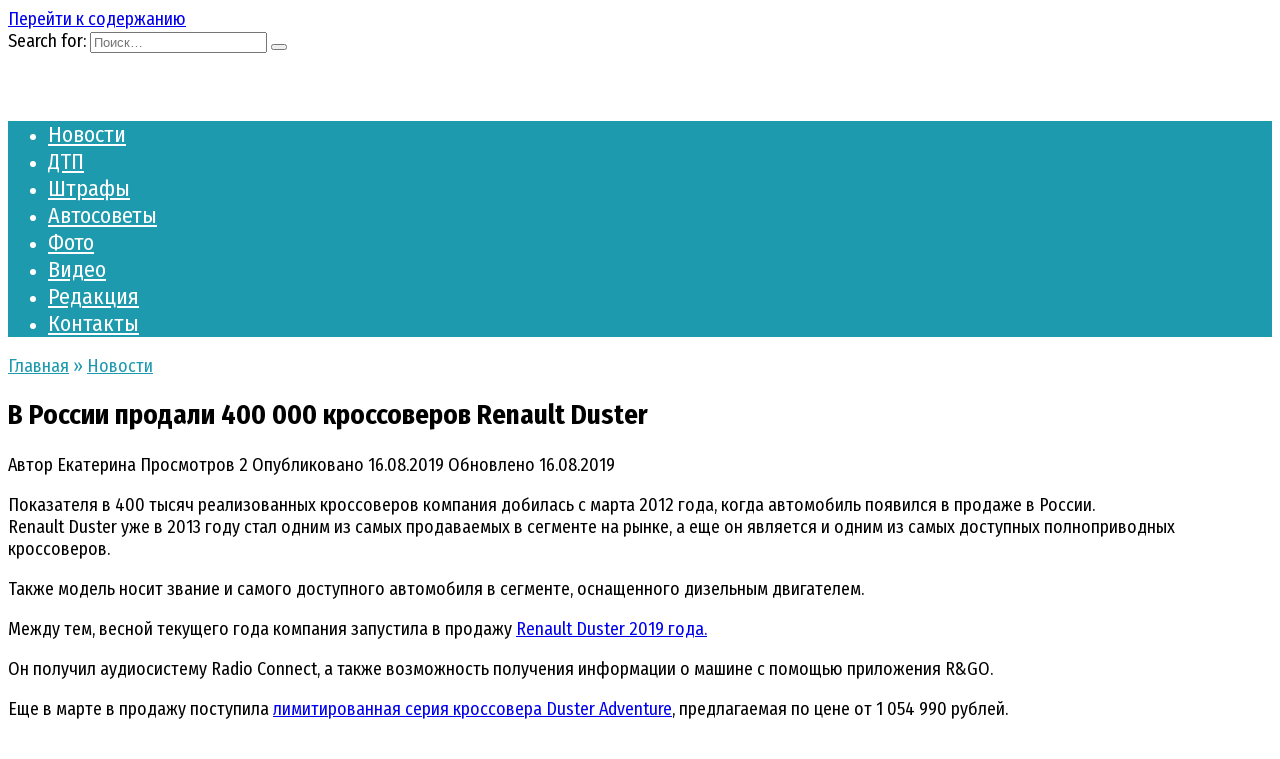

--- FILE ---
content_type: text/html; charset=UTF-8
request_url: https://tvoe-avto.com/196496-renault-v-rossii-prodala-uzhe-400-tysyach-renault-duster.html
body_size: 9971
content:
<!doctype html>
<html lang="ru-RU">
<head>
	<meta charset="UTF-8">
	<meta name="viewport" content="width=device-width, initial-scale=1">

	<meta name='robots' content='index, follow, max-image-preview:large, max-snippet:-1, max-video-preview:-1' />

	<link rel="stylesheet" media="print" onload="this.onload=null;this.media='all';" id="ao_optimized_gfonts" href="https://fonts.googleapis.com/css?family=Fira+Sans+Condensed%3A400%2C400i%2C700%7CMontserrat%3A400%2C400i%2C700&amp;display=swap" /><link media="all" href="https://tvoe-avto.com/wp-content/cache/autoptimize/css/autoptimize_326a1f5ae63a1c35b194226ac2651c86.css" rel="stylesheet" /><title>В России продали 400 000 кроссоверов Renault Duster - Tvoe-avto.com</title>
	<link rel="canonical" href="https://tvoe-avto.com/196496-renault-v-rossii-prodala-uzhe-400-tysyach-renault-duster.html" />
	<meta property="og:locale" content="ru_RU" />
	<meta property="og:type" content="article" />
	<meta property="og:title" content="В России продали 400 000 кроссоверов Renault Duster - Tvoe-avto.com" />
	<meta property="og:description" content="Показателя в 400 тысяч реализованных кроссоверов компания добилась с марта 2012 года, когда автомобиль появился в продаже в России. Renault Duster уже в 2013 году стал одним из самых продаваемых в сегменте на рынке, а еще он является и одним из самых доступных полноприводных кроссоверов. Также модель носит звание и самого доступного автомобиля в сегменте, [&hellip;]" />
	<meta property="og:url" content="https://tvoe-avto.com/196496-renault-v-rossii-prodala-uzhe-400-tysyach-renault-duster.html" />
	<meta property="og:site_name" content="Tvoe-avto.com" />
	<meta property="article:published_time" content="2019-08-16T13:33:05+00:00" />
	<meta property="article:modified_time" content="2019-08-16T13:50:47+00:00" />
	<meta property="og:image" content="https://tvoe-avto.com/wp-content/uploads/35e5ec26-670-0-1.jpg" />
	<meta property="og:image:width" content="670" />
	<meta property="og:image:height" content="502" />
	<meta name="twitter:card" content="summary" />
	<meta name="twitter:label1" content="Написано автором" />
	<meta name="twitter:data1" content="Екатерина" />
	<script type="application/ld+json" class="yoast-schema-graph">{"@context":"https://schema.org","@graph":[{"@type":"WebSite","@id":"https://tvoe-avto.com/#website","url":"https://tvoe-avto.com/","name":"Tvoe-avto.com","description":"","potentialAction":[{"@type":"SearchAction","target":{"@type":"EntryPoint","urlTemplate":"https://tvoe-avto.com/?s={search_term_string}"},"query-input":"required name=search_term_string"}],"inLanguage":"ru-RU"},{"@type":"ImageObject","@id":"https://tvoe-avto.com/196496-renault-v-rossii-prodala-uzhe-400-tysyach-renault-duster.html#primaryimage","inLanguage":"ru-RU","url":"https://tvoe-avto.com/wp-content/uploads/35e5ec26-670-0-1.jpg","contentUrl":"https://tvoe-avto.com/wp-content/uploads/35e5ec26-670-0-1.jpg","width":670,"height":502},{"@type":"WebPage","@id":"https://tvoe-avto.com/196496-renault-v-rossii-prodala-uzhe-400-tysyach-renault-duster.html#webpage","url":"https://tvoe-avto.com/196496-renault-v-rossii-prodala-uzhe-400-tysyach-renault-duster.html","name":"\u0412 \u0420\u043e\u0441\u0441\u0438\u0438 \u043f\u0440\u043e\u0434\u0430\u043b\u0438 400 000 \u043a\u0440\u043e\u0441\u0441\u043e\u0432\u0435\u0440\u043e\u0432 Renault Duster - Tvoe-avto.com","isPartOf":{"@id":"https://tvoe-avto.com/#website"},"primaryImageOfPage":{"@id":"https://tvoe-avto.com/196496-renault-v-rossii-prodala-uzhe-400-tysyach-renault-duster.html#primaryimage"},"datePublished":"2019-08-16T13:33:05+00:00","dateModified":"2019-08-16T13:50:47+00:00","author":{"@id":"https://tvoe-avto.com/#/schema/person/432f1e8b172bb7bee0140fa5d3ed4c4c"},"breadcrumb":{"@id":"https://tvoe-avto.com/196496-renault-v-rossii-prodala-uzhe-400-tysyach-renault-duster.html#breadcrumb"},"inLanguage":"ru-RU","potentialAction":[{"@type":"ReadAction","target":["https://tvoe-avto.com/196496-renault-v-rossii-prodala-uzhe-400-tysyach-renault-duster.html"]}]},{"@type":"BreadcrumbList","@id":"https://tvoe-avto.com/196496-renault-v-rossii-prodala-uzhe-400-tysyach-renault-duster.html#breadcrumb","itemListElement":[{"@type":"ListItem","position":1,"name":"\u0413\u043b\u0430\u0432\u043d\u0430\u044f \u0441\u0442\u0440\u0430\u043d\u0438\u0446\u0430","item":"https://tvoe-avto.com/"},{"@type":"ListItem","position":2,"name":"\u0412 \u0420\u043e\u0441\u0441\u0438\u0438 \u043f\u0440\u043e\u0434\u0430\u043b\u0438 400 000 \u043a\u0440\u043e\u0441\u0441\u043e\u0432\u0435\u0440\u043e\u0432 Renault Duster"}]},{"@type":"Person","@id":"https://tvoe-avto.com/#/schema/person/432f1e8b172bb7bee0140fa5d3ed4c4c","name":"\u0415\u043a\u0430\u0442\u0435\u0440\u0438\u043d\u0430","url":"https://tvoe-avto.com/author/news"}]}</script>


<link href='https://fonts.gstatic.com' crossorigin='anonymous' rel='preconnect' />
<link rel="alternate" type="application/rss+xml" title="Tvoe-avto.com &raquo; Лента комментариев к &laquo;В России продали 400 000 кроссоверов Renault Duster&raquo;" href="https://tvoe-avto.com/196496-renault-v-rossii-prodala-uzhe-400-tysyach-renault-duster.html/feed" />

<style id='wp-block-library-theme-inline-css' type='text/css'>
#start-resizable-editor-section{display:none}.wp-block-audio figcaption{color:#555;font-size:13px;text-align:center}.is-dark-theme .wp-block-audio figcaption{color:hsla(0,0%,100%,.65)}.wp-block-code{font-family:Menlo,Consolas,monaco,monospace;color:#1e1e1e;padding:.8em 1em;border:1px solid #ddd;border-radius:4px}.wp-block-embed figcaption{color:#555;font-size:13px;text-align:center}.is-dark-theme .wp-block-embed figcaption{color:hsla(0,0%,100%,.65)}.blocks-gallery-caption{color:#555;font-size:13px;text-align:center}.is-dark-theme .blocks-gallery-caption{color:hsla(0,0%,100%,.65)}.wp-block-image figcaption{color:#555;font-size:13px;text-align:center}.is-dark-theme .wp-block-image figcaption{color:hsla(0,0%,100%,.65)}.wp-block-pullquote{border-top:4px solid;border-bottom:4px solid;margin-bottom:1.75em;color:currentColor}.wp-block-pullquote__citation,.wp-block-pullquote cite,.wp-block-pullquote footer{color:currentColor;text-transform:uppercase;font-size:.8125em;font-style:normal}.wp-block-quote{border-left:.25em solid;margin:0 0 1.75em;padding-left:1em}.wp-block-quote cite,.wp-block-quote footer{color:currentColor;font-size:.8125em;position:relative;font-style:normal}.wp-block-quote.has-text-align-right{border-left:none;border-right:.25em solid;padding-left:0;padding-right:1em}.wp-block-quote.has-text-align-center{border:none;padding-left:0}.wp-block-quote.is-large,.wp-block-quote.is-style-large{border:none}.wp-block-search .wp-block-search__label{font-weight:700}.wp-block-group.has-background{padding:1.25em 2.375em;margin-top:0;margin-bottom:0}.wp-block-separator{border:none;border-bottom:2px solid;margin-left:auto;margin-right:auto;opacity:.4}.wp-block-separator:not(.is-style-wide):not(.is-style-dots){width:100px}.wp-block-separator.has-background:not(.is-style-dots){border-bottom:none;height:1px}.wp-block-separator.has-background:not(.is-style-wide):not(.is-style-dots){height:2px}.wp-block-table thead{border-bottom:3px solid}.wp-block-table tfoot{border-top:3px solid}.wp-block-table td,.wp-block-table th{padding:.5em;border:1px solid;word-break:normal}.wp-block-table figcaption{color:#555;font-size:13px;text-align:center}.is-dark-theme .wp-block-table figcaption{color:hsla(0,0%,100%,.65)}.wp-block-video figcaption{color:#555;font-size:13px;text-align:center}.is-dark-theme .wp-block-video figcaption{color:hsla(0,0%,100%,.65)}.wp-block-template-part.has-background{padding:1.25em 2.375em;margin-top:0;margin-bottom:0}#end-resizable-editor-section{display:none}
</style>









<script type='application/json' id='wpp-json'>
{"sampling_active":1,"sampling_rate":100,"ajax_url":"https:\/\/tvoe-avto.com\/wp-json\/wordpress-popular-posts\/v1\/popular-posts","api_url":"https:\/\/tvoe-avto.com\/wp-json\/wordpress-popular-posts","ID":196496,"token":"faa3ffa916","lang":0,"debug":0}
</script>



<!-- Yandex.RTB -->

<script src="https://yandex.ru/ads/system/context.js" async></script>        <style>
            @-webkit-keyframes bgslide {
                from {
                    background-position-x: 0;
                }
                to {
                    background-position-x: -200%;
                }
            }

            @keyframes bgslide {
                    from {
                        background-position-x: 0;
                    }
                    to {
                        background-position-x: -200%;
                    }
            }

            .wpp-widget-placeholder {
                margin: 0 auto;
                width: 60px;
                height: 3px;
                background: #dd3737;
                background: -webkit-gradient(linear, left top, right top, from(#dd3737), color-stop(10%, #571313), to(#dd3737));
                background: linear-gradient(90deg, #dd3737 0%, #571313 10%, #dd3737 100%);
                background-size: 200% auto;
                border-radius: 3px;
                -webkit-animation: bgslide 1s infinite linear;
                animation: bgslide 1s infinite linear;
            }
        </style>
        		
				<style>
			.no-js img.lazyload { display: none; }
			figure.wp-block-image img.lazyloading { min-width: 150px; }
							.lazyload, .lazyloading { opacity: 0; }
				.lazyloaded {
					opacity: 1;
					transition: opacity 400ms;
					transition-delay: 0ms;
				}
					</style>
		<link rel="preload" href="https://tvoe-avto.com/wp-content/themes/reboot/assets/fonts/wpshop-core.ttf" as="font" crossorigin><link rel="preload" href="https://tvoe-avto.com/wp-content/uploads/35e5ec26-670-0-1.jpg" as="image" crossorigin>
    <style>.scrolltop:before{color:#008000}.scrolltop:before{content:"\21d1"}::selection, .card-slider__category, .card-slider-container .swiper-pagination-bullet-active, .post-card--grid .post-card__thumbnail:before, .post-card:not(.post-card--small) .post-card__thumbnail a:before, .post-card:not(.post-card--small) .post-card__category,  .post-box--high .post-box__category span, .post-box--wide .post-box__category span, .page-separator, .pagination .nav-links .page-numbers:not(.dots):not(.current):before, .btn, .btn-primary:hover, .btn-primary:not(:disabled):not(.disabled).active, .btn-primary:not(:disabled):not(.disabled):active, .show>.btn-primary.dropdown-toggle, .comment-respond .form-submit input, .page-links__item{background-color:#1d9aad}.entry-image--big .entry-image__body .post-card__category a, .home-text ul:not([class])>li:before, .page-content ul:not([class])>li:before, .taxonomy-description ul:not([class])>li:before, .widget-area .widget_categories ul.menu li a:before, .widget-area .widget_categories ul.menu li span:before, .widget-area .widget_categories>ul li a:before, .widget-area .widget_categories>ul li span:before, .widget-area .widget_nav_menu ul.menu li a:before, .widget-area .widget_nav_menu ul.menu li span:before, .widget-area .widget_nav_menu>ul li a:before, .widget-area .widget_nav_menu>ul li span:before, .page-links .page-numbers:not(.dots):not(.current):before, .page-links .post-page-numbers:not(.dots):not(.current):before, .pagination .nav-links .page-numbers:not(.dots):not(.current):before, .pagination .nav-links .post-page-numbers:not(.dots):not(.current):before, .entry-image--full .entry-image__body .post-card__category a, .entry-image--fullscreen .entry-image__body .post-card__category a, .entry-image--wide .entry-image__body .post-card__category a{background-color:#1d9aad}.comment-respond input:focus, select:focus, textarea:focus, .post-card--grid.post-card--thumbnail-no, .post-card--standard:after, .post-card--related.post-card--thumbnail-no:hover, .spoiler-box, .btn-primary, .btn-primary:hover, .btn-primary:not(:disabled):not(.disabled).active, .btn-primary:not(:disabled):not(.disabled):active, .show>.btn-primary.dropdown-toggle, .inp:focus, .entry-tag:focus, .entry-tag:hover, .search-screen .search-form .search-field:focus, .entry-content ul:not([class])>li:before, .text-content ul:not([class])>li:before, .page-content ul:not([class])>li:before, .taxonomy-description ul:not([class])>li:before, .entry-content blockquote,
        .input:focus, input[type=color]:focus, input[type=date]:focus, input[type=datetime-local]:focus, input[type=datetime]:focus, input[type=email]:focus, input[type=month]:focus, input[type=number]:focus, input[type=password]:focus, input[type=range]:focus, input[type=search]:focus, input[type=tel]:focus, input[type=text]:focus, input[type=time]:focus, input[type=url]:focus, input[type=week]:focus, select:focus, textarea:focus{border-color:#1d9aad !important}.post-card--small .post-card__category, .post-card__author:before, .post-card__comments:before, .post-card__date:before, .post-card__like:before, .post-card__views:before, .entry-author:before, .entry-date:before, .entry-time:before, .entry-views:before, .entry-content ol:not([class])>li:before, .text-content ol:not([class])>li:before, .entry-content blockquote:before, .spoiler-box__title:after, .search-icon:hover:before, .search-form .search-submit:hover:before, .star-rating-item.hover,
        .comment-list .bypostauthor>.comment-body .comment-author:after,
        .breadcrumb a, .breadcrumb span,
        .search-screen .search-form .search-submit:before, 
        .star-rating--score-1:not(.hover) .star-rating-item:nth-child(1),
        .star-rating--score-2:not(.hover) .star-rating-item:nth-child(1), .star-rating--score-2:not(.hover) .star-rating-item:nth-child(2),
        .star-rating--score-3:not(.hover) .star-rating-item:nth-child(1), .star-rating--score-3:not(.hover) .star-rating-item:nth-child(2), .star-rating--score-3:not(.hover) .star-rating-item:nth-child(3),
        .star-rating--score-4:not(.hover) .star-rating-item:nth-child(1), .star-rating--score-4:not(.hover) .star-rating-item:nth-child(2), .star-rating--score-4:not(.hover) .star-rating-item:nth-child(3), .star-rating--score-4:not(.hover) .star-rating-item:nth-child(4),
        .star-rating--score-5:not(.hover) .star-rating-item:nth-child(1), .star-rating--score-5:not(.hover) .star-rating-item:nth-child(2), .star-rating--score-5:not(.hover) .star-rating-item:nth-child(3), .star-rating--score-5:not(.hover) .star-rating-item:nth-child(4), .star-rating--score-5:not(.hover) .star-rating-item:nth-child(5){color:#1d9aad}a:hover, a:focus, a:active, .spanlink:hover, .entry-content a:not(.wp-block-button__link):hover, .entry-content a:not(.wp-block-button__link):focus, .entry-content a:not(.wp-block-button__link):active, .top-menu ul li>span:hover, .main-navigation ul li a:hover, .main-navigation ul li span:hover, .footer-navigation ul li a:hover, .footer-navigation ul li span:hover, .comment-reply-link:hover, .pseudo-link:hover, .child-categories ul li a:hover{color:#000000}.top-menu>ul>li>a:before, .top-menu>ul>li>span:before{background:#000000}.child-categories ul li a:hover, .post-box--no-thumb a:hover{border-color:#000000}.post-box--card:hover{box-shadow: inset 0 0 0 1px #000000}.post-box--card:hover{-webkit-box-shadow: inset 0 0 0 1px #000000}.site-header, .site-header a, .site-header .pseudo-link{color:#1d9aad}.humburger span, .top-menu>ul>li>a:before, .top-menu>ul>li>span:before{background:#1d9aad}.main-navigation, .footer-navigation, .footer-navigation .removed-link, .main-navigation .removed-link, .main-navigation ul li>a, .footer-navigation ul li>a{color:#ffffff}.main-navigation, .main-navigation ul li .sub-menu li, .main-navigation ul li.menu-item-has-children:before, .footer-navigation, .footer-navigation ul li .sub-menu li, .footer-navigation ul li.menu-item-has-children:before{background-color:#1d9aad}.site-footer{background-color:#2d2d2d}body{font-family:"Fira Sans Condensed" ,"Helvetica Neue", Helvetica, Arial, sans-serif;font-size:18px;}.main-navigation ul li a, .main-navigation ul li span, .footer-navigation ul li a, .footer-navigation ul li span{font-family:"Fira Sans Condensed" ,"Helvetica Neue", Helvetica, Arial, sans-serif;font-size:22px;}body{margin-bottom: 0}@media (max-width: 991px){.footer-navigation{display: block}}</style>
			<style>
			#related_posts_thumbnails li{
				border-right: 1px solid #DDDDDD;
				background-color: #FFFFFF			}
			#related_posts_thumbnails li:hover{
				background-color: #EEEEEF;
			}
			.relpost_content{
				font-size:	12px;
				color: 		#333333;
			}
			.relpost-block-single{
				background-color: #FFFFFF;
				border-right: 1px solid  #DDDDDD;
				border-left: 1px solid  #DDDDDD;
				margin-right: -1px;
			}
			.relpost-block-single:hover{
				background-color: #EEEEEF;
			}
		</style>

	<link rel="icon" href="https://tvoe-avto.com/wp-content/uploads/cropped-q-100x100.png" sizes="32x32" />
<link rel="icon" href="https://tvoe-avto.com/wp-content/uploads/cropped-q-300x300.png" sizes="192x192" />
<link rel="apple-touch-icon" href="https://tvoe-avto.com/wp-content/uploads/cropped-q-300x300.png" />
<meta name="msapplication-TileImage" content="https://tvoe-avto.com/wp-content/uploads/cropped-q-300x300.png" />
		<style type="text/css" id="wp-custom-css">
			.site-logotype{min-height:50px}

.card-slider-container{height:400px}
@media (max-width:767px){
.card-slider-container{height:200px}}
		</style>
		    <!-- Global site tag (gtag.js) - Google Analytics -->
<script async src="https://www.googletagmanager.com/gtag/js?id=G-MQ6PGGJ0RN"></script>


<meta name="google-site-verification" content="gyvt-FVpLlmYI7bncvx80MbIcyRClDwp41taDPDzaI4" />

<!-- Yandex.RTB -->

<script src="https://yandex.ru/ads/system/context.js" async></script>

<!-- Yandex.RTB R-A-2482750-1 -->

<!-- Yandex.RTB -->

<script src="https://yandex.ru/ads/system/context.js" async></script></head>

<body class="post-template-default single single-post postid-196496 single-format-standard wp-embed-responsive sidebar-right">



<div id="page" class="site">
    <a class="skip-link screen-reader-text" href="#content">Перейти к содержанию</a>

    <div class="search-screen-overlay js-search-screen-overlay"></div>
    <div class="search-screen js-search-screen">
        
<form role="search" method="get" class="search-form" action="https://tvoe-avto.com/">
    <label>
        <span class="screen-reader-text">Search for:</span>
        <input type="search" class="search-field" placeholder="Поиск…" value="" name="s">
    </label>
    <button type="submit" class="search-submit"></button>
</form>    </div>

    

<header id="masthead" class="site-header full" itemscope itemtype="http://schema.org/WPHeader">
    <div class="site-header-inner fixed">

        <div class="humburger js-humburger"><span></span><span></span><span></span></div>

        
<div class="site-branding">

    <div class="site-logotype"><a href="https://tvoe-avto.com/"><img  alt="Tvoe-avto.com" data-src="https://tvoe-avto.com/wp-content/uploads/logotip.png" class="lazyload" src="[data-uri]"><noscript><img src="https://tvoe-avto.com/wp-content/uploads/logotip.png" alt="Tvoe-avto.com"></noscript></a></div></div><!-- .site-branding -->                <div class="header-search">
                    <span class="search-icon js-search-icon"></span>
                </div>
            
    </div>
</header><!-- #masthead -->


    
    
    <nav id="site-navigation" class="main-navigation full" itemscope itemtype="http://schema.org/SiteNavigationElement">
        <div class="main-navigation-inner fixed">
            <div class="menu-verxnee-container"><ul id="header_menu" class="menu"><li id="menu-item-109959" class="menu-item menu-item-type-taxonomy menu-item-object-category current-post-ancestor current-menu-parent current-post-parent menu-item-109959"><a href="https://tvoe-avto.com/novosti">Новости</a></li>
<li id="menu-item-139980" class="menu-item menu-item-type-taxonomy menu-item-object-category menu-item-139980"><a href="https://tvoe-avto.com/novosti/dtp">ДТП</a></li>
<li id="menu-item-139981" class="menu-item menu-item-type-taxonomy menu-item-object-category menu-item-139981"><a href="https://tvoe-avto.com/rubriki/shtrafy">Штрафы</a></li>
<li id="menu-item-109963" class="menu-item menu-item-type-taxonomy menu-item-object-category menu-item-109963"><a href="https://tvoe-avto.com/avto-sovety">Автосоветы</a></li>
<li id="menu-item-109964" class="menu-item menu-item-type-taxonomy menu-item-object-category menu-item-109964"><a href="https://tvoe-avto.com/foto">Фото</a></li>
<li id="menu-item-109965" class="menu-item menu-item-type-taxonomy menu-item-object-category menu-item-109965"><a href="https://tvoe-avto.com/video">Видео</a></li>
<li id="menu-item-139986" class="menu-item menu-item-type-post_type menu-item-object-page menu-item-139986"><a href="https://tvoe-avto.com/sotrudniki">Редакция</a></li>
<li id="menu-item-139978" class="menu-item menu-item-type-post_type menu-item-object-page menu-item-139978"><a href="https://tvoe-avto.com/contact">Контакты</a></li>
</ul></div>        </div>
    </nav><!-- #site-navigation -->

    

    <div class="mobile-menu-placeholder js-mobile-menu-placeholder"></div>
    
	
    <div id="content" class="site-content fixed">

        
        <div class="site-content-inner">
    
        
        <div id="primary" class="content-area" itemscope itemtype="http://schema.org/Article">
            <main id="main" class="site-main article-card">

                
<article id="post-196496" class="article-post post-196496 post type-post status-publish format-standard has-post-thumbnail  category-novosti tag-renault tag-renault-duster">

    
        <div class="breadcrumb" itemscope itemtype="http://schema.org/BreadcrumbList"><span class="breadcrumb-item" itemprop="itemListElement" itemscope itemtype="http://schema.org/ListItem"><a href="https://tvoe-avto.com/" itemprop="item"><span itemprop="name">Главная</span></a><meta itemprop="position" content="0"></span> <span class="breadcrumb-separator">»</span> <span class="breadcrumb-item" itemprop="itemListElement" itemscope itemtype="http://schema.org/ListItem"><a href="https://tvoe-avto.com/novosti" itemprop="item"><span itemprop="name">Новости</span></a><meta itemprop="position" content="1"></span></div>
                                <h1 class="entry-title" itemprop="headline">В России продали 400 000 кроссоверов Renault Duster</h1>
                    
        
        
    
            <div class="entry-meta">
            <span class="entry-author" itemprop="author"><span class="entry-label">Автор</span> Екатерина</span>                        <span class="entry-views"><span class="entry-label">Просмотров</span> <span class="js-views-count" data-post_id="196496">2</span></span>            <span class="entry-date"><span class="entry-label">Опубликовано</span> <time itemprop="datePublished" datetime="2019-08-16">16.08.2019</time></span>
            <span class="entry-date"><span class="entry-label">Обновлено</span> <time itemprop="dateModified" datetime="2019-08-16">16.08.2019</time></span>        </div>
    
    
    <div class="entry-content" itemprop="articleBody">
        <p>Показателя в 400 тысяч реализованных кроссоверов компания добилась с марта 2012 года, когда автомобиль появился в продаже в России. <span id="more-196496"></span><br />
Renault Duster уже в 2013 году стал одним из самых продаваемых в сегменте на рынке, а еще он является и одним из самых доступных полноприводных кроссоверов.</p>
<p>Также модель носит звание и самого доступного автомобиля в сегменте, оснащенного дизельным двигателем.</p>
<p>Между тем, весной текущего года компания запустила в продажу <a href="https://tvoe-avto.com/182719-v-rf-nachalis-prodazhi-obnovlennogo-krossovera-renault-duster.html">Renault Duster 2019 года.</a></p>
<p>Он получил аудиосистему Radio Connect, а также возможность получения информации о машине с помощью приложения R&amp;GO.</p>
<p>Еще в марте в продажу поступила <a href="https://tvoe-avto.com/184978-renault-nachala-prodazhi-v-rf-specversii-krossovera-duster-adventure.html">лимитированная серия кроссовера Duster Adventure</a>, предлагаемая по цене от 1 054 990 рублей.</p>
<!-- toc empty --><div class="b-r b-r--after_content"><!-- Yandex.RTB R-A-2482750-2 -->
<div id="yandex_rtb_R-A-2482750-2"></div>
</div>    </div><!-- .entry-content -->

</article>




<div class="entry-tags"><a href="https://tvoe-avto.com/tags/renault" class="entry-tag">renault</a> <a href="https://tvoe-avto.com/tags/renault-duster" class="entry-tag">Renault Duster</a> </div>



    <div class="entry-social">
		
        		<div class="social-buttons"><span class="social-button social-button--vkontakte" data-social="vkontakte" data-image="https://tvoe-avto.com/wp-content/uploads/35e5ec26-670-0-1-150x150.jpg"><span data-counter="vkontakte"></span></span><span class="social-button social-button--facebook" data-social="facebook"><span data-counter="facebook"></span></span><span class="social-button social-button--telegram" data-social="telegram"></span><span class="social-button social-button--odnoklassniki" data-social="odnoklassniki"><span data-counter="odnoklassniki"></span></span><span class="social-button social-button--sms" data-social="sms"></span><span class="social-button social-button--whatsapp" data-social="whatsapp"></span></div>            </div>





<meta itemscope itemprop="mainEntityOfPage" itemType="https://schema.org/WebPage" itemid="https://tvoe-avto.com/196496-renault-v-rossii-prodala-uzhe-400-tysyach-renault-duster.html" content="В России продали 400 000 кроссоверов Renault Duster">
<div itemprop="publisher" itemscope itemtype="https://schema.org/Organization" style="display: none;"><div itemprop="logo" itemscope itemtype="https://schema.org/ImageObject"><img itemprop="url image"  alt="Tvoe-avto.com" data-src="https://tvoe-avto.com/wp-content/uploads/logotip.png" class="lazyload" src="[data-uri]"><noscript><img itemprop="url image" src="https://tvoe-avto.com/wp-content/uploads/logotip.png" alt="Tvoe-avto.com"></noscript></div><meta itemprop="name" content="Tvoe-avto.com"><meta itemprop="telephone" content="Tvoe-avto.com"><meta itemprop="address" content="https://tvoe-avto.com"></div>
            </main><!-- #main -->
        </div><!-- #primary -->

        
<aside id="secondary" class="widget-area" itemscope itemtype="http://schema.org/WPSideBar">
    <div class="sticky-sidebar js-sticky-sidebar">

        
        <div id="custom_html-3" class="widget_text widget widget_custom_html"><div class="textwidget custom-html-widget"><!-- Yandex.RTB R-A-145558-4 -->
<div id="yandex_rtb_R-A-145558-4"></div>
<!-- твое авто сайдбар -->
<ins class="adsbygoogle"
     style="display:block"
     data-ad-client="ca-pub-3356107672334763"
     data-ad-slot="3082228563"
     data-ad-format="auto"
     data-full-width-responsive="true"></ins>
<script>
     (adsbygoogle = window.adsbygoogle || []).push({});
</script></div></div><div id="wpshop_widget_articles-3" class="widget widget_wpshop_widget_articles"><div class="widget-header">Популярное на сайте</div><div class="widget-articles">
<article class="post-card post-card--vertical">
      <div class="post-card__thumbnail">
            <a href="https://tvoe-avto.com/213139-raskryty-nazvaniya-avtomobilej-kotorye-avtovaz-tak-i-ne-ispolzoval.html" target="_blank">
                <img width="335" height="220"   alt="" data-src="https://tvoe-avto.com/wp-content/uploads/s1200-107-335x220.jpg" class="attachment-reboot_small size-reboot_small wp-post-image lazyload" src="[data-uri]" /><noscript><img width="335" height="220" src="https://tvoe-avto.com/wp-content/uploads/s1200-107-335x220.jpg" class="attachment-reboot_small size-reboot_small wp-post-image" alt="" /></noscript>
                <span class="post-card__category">Новости</span>            </a>
        </div>
    
    <div class="post-card__body">
        <div class="post-card__title"><a href="https://tvoe-avto.com/213139-raskryty-nazvaniya-avtomobilej-kotorye-avtovaz-tak-i-ne-ispolzoval.html">Стали известны названия будущих моделей АвтоВАЗа</a></div>

                    <div class="post-card__description">
                Российский автогигант патентовал немало новых торговых            </div>
        
                    <div class="post-card__meta">
                                    <span class="post-card__comments">0</span>
                                <span class="post-card__views">61.7к.</span>            </div>
            </div>
</article>
<article class="post-card post-card--vertical">
      <div class="post-card__thumbnail">
            <a href="https://tvoe-avto.com/214197-v-rossii-izmenilis-sroki-proxozhdeniya-texosmotra-transportnyx-sredstv.html" target="_blank">
                <noscript><img width="335" height="220"   alt="" data-src="https://tvoe-avto.com/wp-content/uploads/Fotolia_68937278_Subscription_Monthly_M-335x220.jpg" class="attachment-reboot_small size-reboot_small wp-post-image lazyload" src="[data-uri]" /><noscript><img width="335" height="220" src="https://tvoe-avto.com/wp-content/uploads/Fotolia_68937278_Subscription_Monthly_M-335x220.jpg" class="attachment-reboot_small size-reboot_small wp-post-image" alt="" /></noscript></noscript><img width="335" height="220" src='data:image/svg+xml,%3Csvg%20xmlns=%22http://www.w3.org/2000/svg%22%20viewBox=%220%200%20335%20220%22%3E%3C/svg%3E' data-src="https://tvoe-avto.com/wp-content/uploads/Fotolia_68937278_Subscription_Monthly_M-335x220.jpg" class="lazyload attachment-reboot_small size-reboot_small wp-post-image" alt="" />
                <span class="post-card__category">Новости</span>            </a>
        </div>
    
    <div class="post-card__body">
        <div class="post-card__title"><a href="https://tvoe-avto.com/214197-v-rossii-izmenilis-sroki-proxozhdeniya-texosmotra-transportnyx-sredstv.html">Сроки прохождения техосмотра транспортных средств изменили в РФ</a></div>

                    <div class="post-card__description">
                Новые правки в закон № 170-ФЗ «О техническом осмотре            </div>
        
                    <div class="post-card__meta">
                                    <span class="post-card__comments">0</span>
                                <span class="post-card__views">59.1к.</span>            </div>
            </div>
</article>
<article class="post-card post-card--vertical">
      <div class="post-card__thumbnail">
            <a href="https://tvoe-avto.com/231275-rossijskim-voditelyam-obyasnili-raznicu-mezhdu-benzinom-ai-95-i-ai-92.html" target="_blank">
                <noscript><img width="335" height="220"   alt="" data-src="https://tvoe-avto.com/wp-content/uploads/XXXL-3-335x220.jpg" class="attachment-reboot_small size-reboot_small wp-post-image lazyload" src="[data-uri]" /><noscript><img width="335" height="220" src="https://tvoe-avto.com/wp-content/uploads/XXXL-3-335x220.jpg" class="attachment-reboot_small size-reboot_small wp-post-image" alt="" /></noscript></noscript><img width="335" height="220" src='data:image/svg+xml,%3Csvg%20xmlns=%22http://www.w3.org/2000/svg%22%20viewBox=%220%200%20335%20220%22%3E%3C/svg%3E' data-src="https://tvoe-avto.com/wp-content/uploads/XXXL-3-335x220.jpg" class="lazyload attachment-reboot_small size-reboot_small wp-post-image" alt="" />
                <span class="post-card__category">Новости</span>            </a>
        </div>
    
    <div class="post-card__body">
        <div class="post-card__title"><a href="https://tvoe-avto.com/231275-rossijskim-voditelyam-obyasnili-raznicu-mezhdu-benzinom-ai-95-i-ai-92.html">Водителям в РФ объяснили разницу между бензином АИ-95 и АИ-92</a></div>

                    <div class="post-card__description">
                Заливать топливо нужно именно то, которое указано автопроизводителем.            </div>
        
                    <div class="post-card__meta">
                                    <span class="post-card__comments">0</span>
                                <span class="post-card__views">55.7к.</span>            </div>
            </div>
</article></div></div><div id="block-3" class="widget widget_block"><!-- Yandex.RTB R-A-2482750-3 -->
<div id="yandex_rtb_R-A-2482750-3"></div>
</div>
        
    </div>
</aside><!-- #secondary -->

    
    

</div><!--.site-content-inner-->


</div><!--.site-content-->





<div class="site-footer-container site-footer-container--disable-sticky">

    

    <footer id="colophon" class="site-footer site-footer--style-gray full">
        <div class="site-footer-inner fixed">

            
            
<div class="footer-bottom">
    <div class="footer-info">
        © 2026 ТВОЕ-АВТО

<p>*Instagram и Facebook (принадлежит Meta, деятельность которой по ведению соцсети в РФ признана экстремистской и запрещена</p>
	        </div>

    <div class="footer-counters"><!-- Yandex.Metrika informer --><div id="yainform"></div><!-- /Yandex.Metrika informer -->

<!-- Yandex.Metrika counter -->
<noscript><div><img src="https://mc.yandex.ru/watch/25358588" style="position:absolute; left:-9999px;" alt="" /></div></noscript>
<!-- /Yandex.Metrika counter -->

<script>
	function initCounters() {
	  /* Yandex.Metrika informer */
	  document.getElementById('yainform').innerHTML='<a href="https://metrika.yandex.ru/stat/?id=25358588&from=informer" target="_blank" rel="nofollow"><img src="https://informer.yandex.ru/informer/25358588/3_1_FFFFFFFF_EFEFEFFF_0_pageviews" style="width:88px; height:31px; border:0;" alt="Яндекс.Метрика" title="Яндекс.Метрика: данные за сегодня (просмотры, визиты и уникальные посетители)" class="ym-advanced-informer" data-cid="25358588" data-lang="ru" /></a>';
	  /* End Yandex.Metrika informer */

	  
	  /* Yandex Metrika counter */
		(function(m,e,t,r,i,k,a){m[i]=m[i]||function(){(m[i].a=m[i].a||[]).push(arguments)};
		m[i].l=1*new Date();k=e.createElement(t),a=e.getElementsByTagName(t)[0],k.async=1,k.src=r,a.parentNode.insertBefore(k,a)})
		(window, document, "script", "https://mc.yandex.ru/metrika/tag.js", "ym");
		ym(25358588, "init", {
			clickmap:true,
			trackLinks:true,
			accurateTrackBounce:true
		});
	  /* End Yandex Metrika counter */

	  /* adsbygoogle */
		(function(u){var s=document.createElement('script');s.async=true;s.src=u;var x=document.getElementsByTagName('script')[0];x.parentNode.insertBefore(s,x);})('https://pagead2.googlesyndication.com/pagead/js/adsbygoogle.js');
	  /* End adsbygoogle */

	  /* adsbyyandex */
		(function(u){var s=document.createElement('script');s.async=true;s.src=u;var x=document.getElementsByTagName('script')[0];x.parentNode.insertBefore(s,x);})('https://yastatic.net/pcode-native/loaders/loader.js');
	  /* End adsbyyandex */
	}

	var fired = false;
	if(supportsTouch){
		window.addEventListener('touchstart',()=>{if(fired===false){fired=true;setTimeout(()=>{initCounters();},0)}});
	} else {
		window.addEventListener('scroll',()=>{if(fired===false){fired=true;setTimeout(()=>{initCounters();},0)}});
	}
	window.addEventListener('mousemove',()=>{if(fired===false){fired=true;setTimeout(()=>{initCounters();},0)}});
</script></div></div>
        </div>
    </footer><!--.site-footer-->
</div>


    <button type="button" class="scrolltop js-scrolltop"></button>

</div><!-- #page -->

<noscript><style>.lazyload{display:none;}</style></noscript><script data-noptimize="1">window.lazySizesConfig=window.lazySizesConfig||{};window.lazySizesConfig.loadMode=1;</script><script async data-noptimize="1" src='https://tvoe-avto.com/wp-content/plugins/autoptimize/classes/external/js/lazysizes.min.js?ao_version=2.9.2'></script><script  src='https://tvoe-avto.com/wp-includes/js/dist/vendor/regenerator-runtime.min.js' id='regenerator-runtime-js'></script>
<script  src='https://tvoe-avto.com/wp-includes/js/dist/vendor/wp-polyfill.min.js' id='wp-polyfill-js'></script>


<script type='text/javascript' id='reboot-scripts-js-extra'>
/* <![CDATA[ */
var settings_array = {"rating_text_average":"\u0441\u0440\u0435\u0434\u043d\u0435\u0435","rating_text_from":"\u0438\u0437","lightbox_display":"1","sidebar_fixed":""};
var wps_ajax = {"url":"https:\/\/tvoe-avto.com\/wp-admin\/admin-ajax.php","nonce":"5865610177"};
var wpshop_views_counter_params = {"url":"https:\/\/tvoe-avto.com\/wp-admin\/admin-ajax.php","nonce":"5865610177","is_postviews_enabled":"","post_id":"196496"};
/* ]]> */
</script>






<script defer src="https://tvoe-avto.com/wp-content/cache/autoptimize/js/autoptimize_39ff99157c13269a6567ab56959c60e4.js"></script></body>
</html>